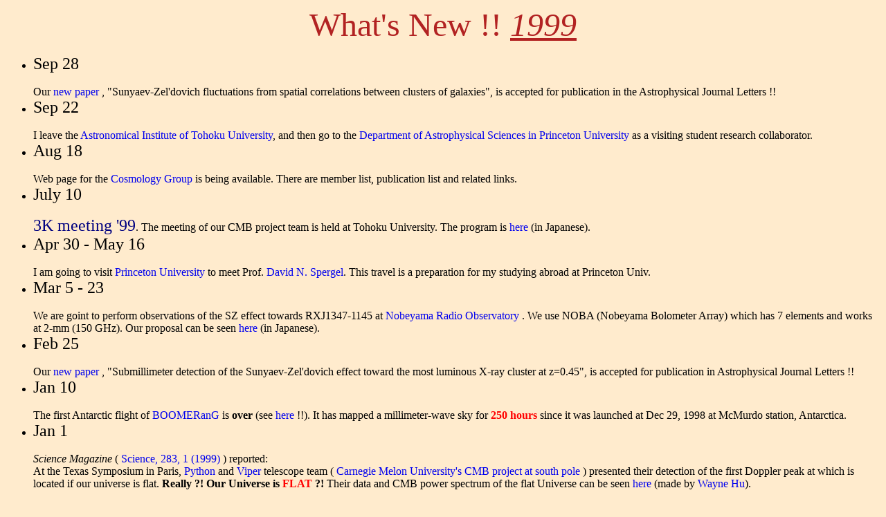

--- FILE ---
content_type: text/html
request_url: https://wwwmpa.mpa-garching.mpg.de/~komatsu/whats99.html
body_size: 3763
content:
<HTML>
<HEAD>
   <META HTTP-EQUIV="Content-Type" CONTENT="text/html; charset=euc-jp">
   <META NAME="GENERATOR" CONTENT="Mozilla/4.04 [en] (X11; I; FreeBSD 2.2.7-RELEASE i386) [Netscape]">
   <TITLE>What's New !! 1999</TITLE>
   <LINK REL="stylesheet" HREF="style/uni.css" TYPE="text/css">
</HEAD>
<BODY TEXT="#000000" BGCOLOR="#FFEBCD">
<CENTER><FONT COLOR="#B22222"><FONT SIZE=+4>What's New !! <U><I>1999</I></U>
</FONT></FONT></CENTER>

<UL>
<LI>
<FONT SIZE=+2>Sep 28</FONT></LI>

<BR>
Our
<a href="publications.html">new paper
</a>, "Sunyaev-Zel'dovich fluctuations from
spatial correlations between clusters of galaxies",
is accepted for publication in the Astrophysical Journal Letters !!
</LI>
<LI>
<FONT SIZE=+2>Sep 22</FONT></LI>

<BR>
I leave the
<A HREF='http://astr.tohoku.ac.jp/index.html'>
Astronomical Institute of Tohoku University</A>,
and then go to the
<a href="http://astro.princeton.edu/">
Department of Astrophysical Sciences in Princeton
University</a> as a visiting student research collaborator.
</LI>

<LI>
<FONT SIZE=+2>Aug 18</FONT></LI>

<BR>
Web page for the 
<A HREF='http://astr.tohoku.ac.jp/~yousuke/cosmo/cosmo.html'>
Cosmology Group</A> is being available.
There are member list, publication list and related links.
</LI>

<LI>
<FONT SIZE=+2>July 10</FONT></LI>

<BR><FONT COLOR="#000080"><FONT SIZE=+2>3K meeting '99</FONT></FONT>. The
meeting of our CMB project team is held at Tohoku University. The
program is <A HREF="DOCS/program_2.gif">here</A>
(in Japanese).
</LI>
<li>

<font size=+2>Apr 30 - May 16</font></li>

<br>I am going to visit
<a href="http://astro.princeton.edu">Princeton
University</a> to meet Prof. <a href="http://astro.princeton.edu/~dns/index.html">David
N. Spergel</a>. This travel is a preparation for my studying abroad at
Princeton Univ.
<li>
<font size=+2>Mar 5 - 23</font></li>

<br>We are goint to perform observations of the SZ effect towards RXJ1347-1145
at <a href="http://www.nro.nao.ac.jp/index-e.html">Nobeyama Radio Observatory
</a>.
We use NOBA (Nobeyama Bolometer Array) which has 7 elements and works at
2-mm (150 GHz). Our proposal can be seen
<a href="pub/Koma_98B_01_SciJust.ps.gz">here</a>
(in Japanese).
<li>
<font size=+2>Feb 25</font></li>

<br>Our
<a href="publications.html">new paper
</a>, "Submillimeter detection of the
Sunyaev-Zel'dovich effect toward the most luminous X-ray cluster at z=0.45",
is accepted for publication in Astrophysical Journal Letters !!
<li>
<font size=+2>Jan 10</font></li>

<br>The first Antarctic flight of
<a href="http://astro.caltech.edu/~lgg/boom/boom.html">BOOMERanG</a>
is <b>over</b> (see
<a href="http://astro.caltech.edu/~bpc/boom98/">here</a>
!!). It has mapped a millimeter-wave sky for
<b><font color="#FF0000">250
hours</font></b> since it was launched at Dec 29, 1998 at McMurdo station,
Antarctica.
<li>
<font size=+2>Jan 1</font></li>

<br><i>Science Magazine</i> (
<a href="http://www.sciencemag.org/content/vol283/issue5398/">Science,
283, 1 (1999)
</a>) reported:
<br>At the Texas Symposium in Paris,
<a href="http://cmbr.phys.cmu.edu/pyth.html">Python
</a>and
<a href="http://cmbr.phys.cmu.edu/vip.html">Viper
</a>telescope
team (
<a href="http://cmbr.phys.cmu.edu/">Carnegie Melon University's
CMB project at south pole
</a>) presented their detection of the first
Doppler peak at which is located if our universe is flat. <b>Really ?!
Our Universe is <font color="#FF0000">FLAT</font> ?!</b> Their data and
CMB power spectrum of the flat Universe can be seen
<a href="PICS/viper.ps.gz">here
</a>(made
by
<a href="http://background.uchicago.edu/~whu">Wayne Hu</a>).

</UL>

<hr>
<A HREF="index.html">
<IMG SRC="homejump.gif" BORDER=0 HEIGHT=40 WIDTH=40 ALIGN=TEXTTOP></A>
<A HREF="index.html">Home</A>
<BR>

</BODY>
</HTML>



--- FILE ---
content_type: text/css
request_url: https://wwwmpa.mpa-garching.mpg.de/~komatsu/style/uni.css
body_size: 148
content:
A{text-decoration:none}
A:hover{color:#6666FF;text-decoration:underline}
A:active{color:#FFEBCD;background-color:#6666FF;text-decoration:underline}
